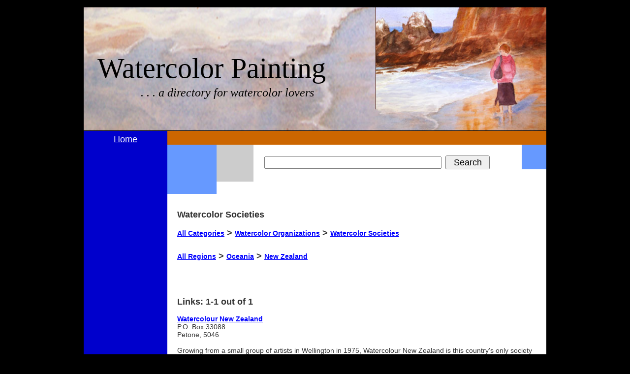

--- FILE ---
content_type: text/html; charset=UTF-8
request_url: https://www.watercolor-painting.com/watercolor-organizations/watercolor-societies/region/oceania/new-zealand/page/1/
body_size: 2680
content:
<!DOCTYPE html PUBLIC "-//W3C//DTD XHTML 1.0 Transitional//EN" "http://www.w3.org/TR/xhtml1/DTD/xhtml1-transitional.dtd">
<html>
  <head>
    <meta http-equiv="content-type" content="text/html; charset=iso-8859-1" />
    <title>New Zealand Watercolor Societies Directory - Watercolor-Painting.com</title>
    <meta name="description" content="Directory of watercolor societies websites and businesses in New Zealand.">
    <meta name="keywords" content="watercolor societies,watercolor society">
    <meta name="viewport" content="width=device-width, initial-scale=1.0">
    <!-- <link href="http://www.watercolor-painting.com/includes/layout.css" rel="stylesheet" type="text/css"> -->
    <style type="text/css">
      * {margin:0px;padding:0px;-webkit-box-sizing:border-box;-moz-box-sizing:border-box;-ms-box-sizing:border-box;box-sizing:border-box;}
html {overflow-y:scroll;}
body {font-family:verdana, arial, helvetica, sans-serif;color:#333;background-color:#000;text-align:center;font-size:14px;}

blockquote {padding:0px 20px;}

a.q:link {color:#ffffff;}
a.q:active {color:#eeeeee;}
a.q:visited {color:#dddddd;}
a {color:#00f;font-size:14px;text-decoration:underline;font-weight:normal;}
a:link {color:#00f;}
a:visited {color:#6b118a;}
a:hover {color:#5a006f;text-decoration:underline;}

a.small {font-size:7pt;text-decoration:underline;font-weight:normal;}
a.pl {color:#f00;font-style:italic;text-decoration:underline;}
a.pl:hover {color:#c00;text-decoration:underline;}

a.big{font-size:13pt;}

img {display:block;}

h3 {font-size:12px;font-weight:bold;font-family:comic sans ms;font-size:13px;color:#4B2F14;letter-spacing:3px;margin:0 0 15px 0;}
h1 {clear:left;font-size:18px;}
h2 {clear:left;font-size:18px;}
h2 a {font-weight:bold;}
h4 {clear:left;font-size:14px;}
h4 a {font-weight:bold;}
h5 {padding:5px 0px;margin:5px 0px;}

hr {display:block;margin:15px 0px;}

p {margin:20px 0 0 0;}

ul {list-style:disc outside;margin-left:15px;}
ul li {vertical-align:bottom;margin:10px 0;}

label {clear:left;float:left;width:160px;text-align:right;font-weight:bold;margin:4px 3px 0 0;}
input,select,textarea {margin:2px;font-size:15px;}
textarea {padding:1px;}
input.radio {margin:6px 2px -2px 4px;}
input.button {background-color:#e9b959;border-right:#d0a040 2px solid;border-bottom:#d0a040 2px solid;border-left:#ffcf6f 2px solid;border-top:#ffcf6f 2px solid;color:#555555;cursor:hand;font-family:verdana, sans-serif;font-size:15px;font-weight:bold;}
input.button2 {padding:2px;}
input:hover,textarea:hover {border-right:#ffcf6f 1px solid;border-bottom:#ffcf6f 1px solid;border-left:#d0a040 1px solid;border-top:#d0a040 1px solid;color:#333333;font-size:15px;padding:1px;}

.e {margin-top:8px;}
.hidden {display:none;}
.i {font:normal 18px arial,sans-serif;width:360px;}
.t {font:normal 18px arial,sans-serif;height:28px;width:90px;}

#container {position:relative;width:100%;max-width:950px;margin:15px auto 10px auto;padding:0 5px;text-align:left;overflow:hidden;border:0px solid #fff;}

#header {position:relative;width:100%;max-width:940px;border-bottom:1px solid #000;}
#header img {position:relative;width:100%;}
  #title {position:absolute;top:90px;left:28px;width:58%;}
  #title a {font-family:georgia,serif;font-size:58px;color:#000;text-decoration:none;font-stretch:condensed;}
  #title h1 {font-family:georgia,serif;font-size:58px;color:#000;text-decoration:none;font-stretch:condensed;font-weight:normal;}
  #subtitle {position:absolute;top:160px;left:116px;width:58%;font-family:georgia,serif;font-size:24px;color:#000;font-style:italic;}

#innercont {float:left;position:relative;width:100%;max-width:940px;overflow:visible;border-left:170px solid #00C;background-color:#fff;}

#left {float:left;position:relative;width:170px;right:170px;margin-left:-100%;padding:5px;}
#right {float:left;position:relative;width:100%;padding:0px;}

#adbar {float:right;width:100%;background-color:#cc6600;height:28px;padding:5px;}

#box1 {float:left;width:100px;height:100px;background-color:#6699ff;}
#box2 {float:left;width:75px;height:75px;background-color:#cccccc;}
#search {float:left;width:100%;max-width:520px;height:100px;padding:20px;}
#search input[type="text"], #search input[type="submit"] {max-width:100%;}
#box3 {float:right;width:50px;height:50px;background-color:#6699ff;}


#login{position:absolute;left:513px;top:270px;width:250px;text-align:right;border:1px solid #999999;}

#count {float:left;padding:20px;}

.content {clear:both;float:left;width:100%;max-width:770px;padding:0px 20px 20px 20px;}
.column {float:left;margin:0;width:100%;max-width:235px;vertical-align:top;font-size:14px;padding:5px 10px 5px 0;}
.column a {font-size:14px;}

#footer {clear:both;float:left;width:100%;max-width:940px;padding:5px 10px;margin:0px;border-top:0px solid #7c229b;background-color:#BDC2D5;}

@media (max-width:940px) {
    #title {top:30%;}
    #title a, #title h1 {font-size:42px;}
    #subtitle {top:55%;left:80px;font-size:18px;}
    #box1, #box2, #box3 {display:none;}
    #search {padding:10px;}
    .content {padding:0px 10px 20px 10px;}
    }
@media (max-width:750px) {
    #title {top:30%;}
    #title a, #title h1 {font-size:24px;}
    #subtitle {top:55%;left:80px;font-size:12px;}
    }
@media (max-width:500px) {
    #title {top:10%;left:5px;}
    #title a, #title h1 {font-size:16px;}
    #subtitle {top:50%;left:5px;font-size:12px;}
    #adbar {height:auto;}
    #adbar table {max-width:100%;}
    #search {padding:5px;}
    .content {padding:0px 5px 20px 5px;}
    * {max-width:100%;}
    #footer {line-height:30px;}
    }
      </style>
    <!-- <script language="JavaScript" src="http://www.watercolor-painting.com/includes/script.js" type="text/javascript"></script> -->
    </head>
  <body>
    <div id="container">
      <div id="header">
  <img src="https://www.watercolor-painting.com/images/watercolor-painting.jpg" />
	<div id="title">
    <a href="https://www.watercolor-painting.com/">Watercolor Painting</a>	</div>
	<div id="subtitle">
		. . . a directory for watercolor lovers
	</div>
</div>      <div id="innercont">
        <div id="right">
          <div id="adbar">
            </div>
          <div id="box1"></div>
          <div id="box2"></div>
          <div id="search">
            <form action="http://www.watercolor-painting.com/search/" id="cse-search-box">
              <div>
                <input type="hidden" name="cx" value="007037490239063845746:cjnnkvs4xv4" />
                <input type="hidden" name="cof" value="FORID:11" />
                <input type="hidden" name="ie" value="UTF-8" />
                <input type="text" name="q" class="i" />
                <input type="submit" name="sa" value="Search" class="t" />
                </div>
              </form>
            </div>
          <div id="box3"></div>
          <div class="content">
            <br/>
            <div style="clear: left;">&nbsp;</div><h1>Watercolor Societies</h1><div style="clear: left;">&nbsp;</div><h2><a href="http://www.watercolor-painting.com/region/oceania/new-zealand/page/1/">All Categories</a> > <a href="http://www.watercolor-painting.com/watercolor-organizations/region/oceania/new-zealand/page/1/">Watercolor Organizations</a> > <a href="http://www.watercolor-painting.com/watercolor-organizations/watercolor-societies/region/oceania/new-zealand/page/1/">Watercolor Societies</a></h2><div class="column"><ul></ul></div><div style="clear: left;">&nbsp;</div><h2><a href="http://www.watercolor-painting.com/watercolor-organizations/watercolor-societies/page/1/">All Regions</a> > <a href="http://www.watercolor-painting.com/watercolor-organizations/watercolor-societies/region/oceania/page/1/">Oceania</a> > <a href="http://www.watercolor-painting.com/watercolor-organizations/watercolor-societies/region/oceania/new-zealand/page/1/">New Zealand</a></h2><div class="column" style="clear:left;"><ul></ul>
</div>
<div style="clear:left;">
</div>
            </div>
          <div class="content">
            <h2><br/>&nbsp;<br/>Links: 1-1 out of 1</h2><br/><h4><a href="http://www.watercolournewzealand.co.nz/">Watercolour New Zealand</a></h4>P.O. Box 33088<br/>Petone,  5046<br/><br/>Growing from a small group of artists in Wellington in 1975, Watercolour New Zealand is this country's only society dedicated to the appreciation and promotion of watercolour painting.<br/>&nbsp;<i><font color="#000000"><br>Category: <a href="http://watercolor-painting.com/watercolor-organizations/watercolor-societies/page/1/">Watercolor Societies</a></font><br/><font color="#008000">www.watercolournewzealand.co.nz/</font></i><hr><br><center></center><br clear="all">            </div>
          </div>
        <div id="left">
          <div align="center" style="font-weight:bold !important;line-height:24px;">
            <a class="q" href="http://www.watercolor-painting.com/" style="font-size:18px !important;">Home</a>
            </div>
          <div class="e"></div>
                    </div>
        </div>
<div id="footer">
        &copy; Copyright 2026 Watercolor-Painting.com | <a href="https://www.watercolor-painting.com/terms/">Terms and Conditions</a> | <a href="https://www.watercolor-painting.com/about/">About Us</a> | <a href="https://www.watercolor-painting.com/link/">Link To Us</a> | <a href="https://www.watercolor-painting.com/contact/">Contact Us</a> | <a href="https://www.watercolor-painting.com/submit-link/">Submit Link</a> | <a href="https://www.watercolor-painting.com/rss.xml">RSS</a>

                </div>
      </div>
    <br/>
        <script type="text/javascript" src="http://www.google.com/cse/brand?form=cse-search-box&lang=en"></script>
    </body>
  </html>
